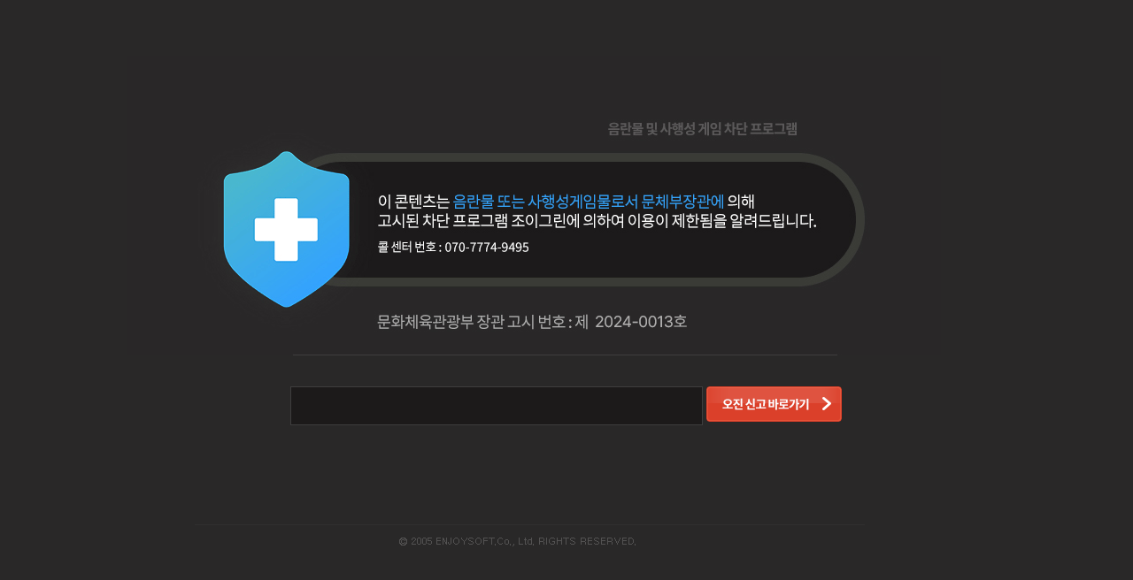

--- FILE ---
content_type: text/html; Charset=utf-8
request_url: http://old.enjoysoft.net/?mn=3&mns=3&b_spc=0&intNowPage=11
body_size: 4172
content:

<!--http://safenet.ne.kr/reCall.do-->

<!DOCTYPE html>
<html lang="en">
<head>

	<meta charset="utf-8">
	<title>조이그린 유해사이트 차단 프로그램</title>
	<meta name="description" content="조이그린 유해사이트 차단 프로그램">
	<meta name="author" content="JoyGreen">
	<style type="text/css">
	#center { position:absolute; top:50%; left:50%; width:950px; height:800px; overflow:hidden; margin-top:-300px; margin-left:-500px;}
	#footer { position:absolute; bottom:0; width:100%; height:30px; background:#595858;}
	</style>

	
	<script src="http://code.jquery.com/jquery-latest.min.js"></script>
	
	<script src="/Include/js/Common.js"></script>
	<script type="text/javascript">
	<!--
		// 페이지 생성자
		window.onload = function() {
			//yourFunction(param1, param2);
			//var TmpValue = window.location.href;
			//$("#text").val(TmpValue);
		};

		$(document).ready(function(){
			//
		});

		$(function() {
			//
		});

		// URL 오진신고
		function insert_missblock() {
			var UrlStr = $("input[name='text']").val();
			var UseBtn = $("input[name='UseBtn']").val();
			if (UrlStr == "") {
				return false;
			} else if (parseInt(UseBtn) == 1) {
				return false;
			} else {
				if (confirm("해당 URL을 오진신고 하시겠습니까?\nURL 주소 : " + UrlStr) == false) {
					return false;
				} else {
					$("input[name='UseBtn']").val(1);
					//$("#LoadingBar").fadeIn(100, function() {
						var strtDate = new Date().getTime();    // 시작 시간
						var retDate = 0;						// 리턴 시간
						var parsDate = 0;						// 파싱 시간
						console.log("InsertMissBlock" + ", date : " + (new Date()).toLocaleString());
						AjaxRequest = $.ajax({
							url:"/ReturnDataDBCon.asp"
							, data:{
									RequestStr: "SET_CLI_INSERT_MISS_BLOCK"
								,	SearchStr: UrlStr
							}
							, type:"get"
							, dataType:"json"
							, timeout:60000
							, crossdomain:false
							, beforeSend: function () {
								//$("#LoadingBar").show();
							}
							, error:function(request, status, error) {
								console.log("code:"+request.status+"\n"+"message:"+request.responseText+"\n"+"error:"+error);
								retDate = new Date().getTime();				// 리턴 시간
								parsDate = new Date().getTime();			// 파싱 시간
								//alert("code:"+request.status+"\n"+"message:"+request.responseText+"\n"+"error:"+error);
							}
							, success:function(data) {
								retDate = new Date().getTime();				// 리턴 시간
								parsDate = new Date().getTime();			// 파싱 시간
								console.log(data);
								alert("오진신고 목록에 등록되었습니다.");
							}
							, complete: function () {
								//ExecuteTimeCheck (ExecNameStr, startDateTime, returnDateTime, parseDateTime, CheckSecond);
								ExecuteTimeCheck ("InsertMissBlock", strtDate, retDate, parsDate, 100);
								$("#LoadingBar").hide();
							}
						});
					//});
				}
			}
		}

	//-->
	</script>

</head>
<body bgcolor='#292828' oncontextmenu="return false" ondragstart="return false" onselectstart="return false">
<!--content-->
	<form name="warningform" method="post" action="self" onsubmit="return false;">
	<input type="hidden" name="UseBtn" value="0"/>
	<div id='center'>
		<table>
			<tr>
				<!--<th colspan='2'><img src="../img/top2.png"/></td>-->
				<th colspan='2'><img src="../img/top.gif"/></td>
			</tr>
			<tr height='100'>
				<td width='71%' align='right'><input type="text" name="text" id="text" style="width:452px; height:40px; border: 1px solid #3e3e3e; background-color: #1c1a1a; color:#b9b5b5; padding-left:10px" readonly value=''/>
				<td width='29%' align='left'><a style="cursor:pointer;" onclick="javascript:insert_missblock();"><img src="../img/btn_go.gif"/></a></td>
			<tr>
			<tr height='200'>
				<th colspan='2'><img src="../img/bottom.gif"/></td>
			</tr>
		</table>
	</div>
	</form>
	<!--<div id="footer" align='center'><font face='consolas' color='#d9d8d8'>ⓒ 2005 ENJOYSOFT. Co. Ltd. RIGHTS RESERVED.</font></div>-->
<!--//content-->

</body>
</html>


--- FILE ---
content_type: application/javascript
request_url: http://old.enjoysoft.net/Include/js/Common.js
body_size: 774
content:
function ExecuteTimeCheck (ExecNameStr, startDateTime, returnDateTime, parseDateTime, CheckSecond) {
	//ExecuteCheck(String, TimeValue, TimeValue, TimeValue, Integer);
	setTimeout(function() {
		var printDateTime = new Date().getTime();					// 출력 시간

		var callTime = (returnDateTime - startDateTime) / 1000;		// 실행 시간
		var ajaxTime = (parseDateTime - returnDateTime) / 1000;		// 파싱 시간
		var viewTime = (printDateTime - parseDateTime) / 1000;		// 표시 시간

		var fullTime = (printDateTime - startDateTime) / 1000;		// 전체 시간
		console.log(ExecNameStr + " Finish - 실행 시간 : " + callTime + "s, 파싱 시간 : " + ajaxTime + "s, 표시 시간 : " + viewTime + "s, 전체 시간 : " + fullTime + "s");
	}, CheckSecond);
}